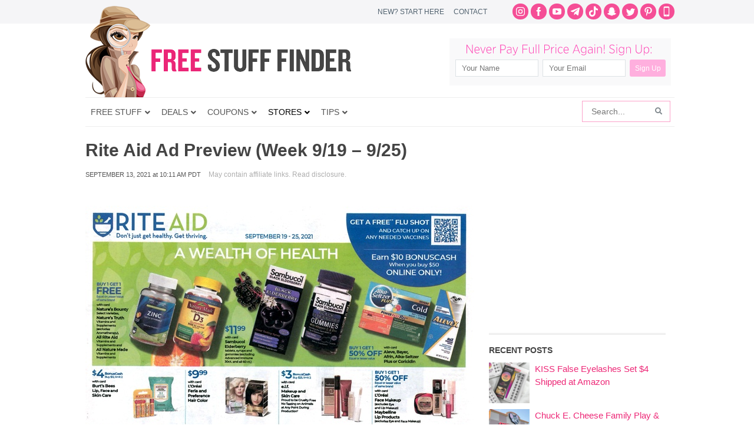

--- FILE ---
content_type: text/html; charset=utf-8
request_url: https://www.google.com/recaptcha/api2/aframe
body_size: 252
content:
<!DOCTYPE HTML><html><head><meta http-equiv="content-type" content="text/html; charset=UTF-8"></head><body><script nonce="dN6URqfkYk7dCeQAMXZGoQ">/** Anti-fraud and anti-abuse applications only. See google.com/recaptcha */ try{var clients={'sodar':'https://pagead2.googlesyndication.com/pagead/sodar?'};window.addEventListener("message",function(a){try{if(a.source===window.parent){var b=JSON.parse(a.data);var c=clients[b['id']];if(c){var d=document.createElement('img');d.src=c+b['params']+'&rc='+(localStorage.getItem("rc::a")?sessionStorage.getItem("rc::b"):"");window.document.body.appendChild(d);sessionStorage.setItem("rc::e",parseInt(sessionStorage.getItem("rc::e")||0)+1);localStorage.setItem("rc::h",'1769385695469');}}}catch(b){}});window.parent.postMessage("_grecaptcha_ready", "*");}catch(b){}</script></body></html>

--- FILE ---
content_type: application/javascript; charset=utf-8
request_url: https://fundingchoicesmessages.google.com/f/AGSKWxVHRy2zcI5ExJMObbxkfJ9MS2Ge7RI-acYWtHoGMU9vaNI7U_HHmTBThZzP6IFEUVJTB1duU7iJFysY1OzdEugCYY4-qk8bLvNEmyPHYTaBoyV6huMozSxyS_ChUhxnlRFV0-Ty5rRTyuRkGhHNV6QRfYuLUGhdYtOlolZsldPvph2uC3SyTOvDt0Bc/_/ad_iframe._ad300.&program=revshare&/couponAd.-988x60.
body_size: -1289
content:
window['6a53dd32-27b3-485d-ae80-0cd19ae07bb0'] = true;

--- FILE ---
content_type: application/javascript; charset=utf-8
request_url: https://fundingchoicesmessages.google.com/f/AGSKWxXfOq9W40MuBPtMZ39Td4uVhdlauEZn5o_2jeVIeH7J-yl37E9fqAxWz6gCHq7jE_B048CpwElbrn1tEgS5jBzo5TNqZ8qVI_Lz2sR1D2PeBDPdDWQd-mYsdvHfk50qm0UHMmnCxg==?fccs=W251bGwsbnVsbCxudWxsLG51bGwsbnVsbCxudWxsLFsxNzY5Mzg1Njk1LDg2MDAwMDAwMF0sbnVsbCxudWxsLG51bGwsW251bGwsWzcsOSw2XSxudWxsLDIsbnVsbCwiZW4iLG51bGwsbnVsbCxudWxsLG51bGwsbnVsbCwxXSwiaHR0cHM6Ly93d3cuZnJlZXN0dWZmZmluZGVyLmNvbS9yaXRlLWFpZC1hZC1wcmV2aWV3LXdlZWstOTE5LTkyNS8iLG51bGwsW1s4LCJrNjFQQmptazZPMCJdLFs5LCJlbi1VUyJdLFsxOSwiMiJdLFsxNywiWzBdIl0sWzI0LCIiXSxbMjksImZhbHNlIl1dXQ
body_size: 215
content:
if (typeof __googlefc.fcKernelManager.run === 'function') {"use strict";this.default_ContributorServingResponseClientJs=this.default_ContributorServingResponseClientJs||{};(function(_){var window=this;
try{
var qp=function(a){this.A=_.t(a)};_.u(qp,_.J);var rp=function(a){this.A=_.t(a)};_.u(rp,_.J);rp.prototype.getWhitelistStatus=function(){return _.F(this,2)};var sp=function(a){this.A=_.t(a)};_.u(sp,_.J);var tp=_.ed(sp),up=function(a,b,c){this.B=a;this.j=_.A(b,qp,1);this.l=_.A(b,_.Pk,3);this.F=_.A(b,rp,4);a=this.B.location.hostname;this.D=_.Fg(this.j,2)&&_.O(this.j,2)!==""?_.O(this.j,2):a;a=new _.Qg(_.Qk(this.l));this.C=new _.dh(_.q.document,this.D,a);this.console=null;this.o=new _.mp(this.B,c,a)};
up.prototype.run=function(){if(_.O(this.j,3)){var a=this.C,b=_.O(this.j,3),c=_.fh(a),d=new _.Wg;b=_.hg(d,1,b);c=_.C(c,1,b);_.jh(a,c)}else _.gh(this.C,"FCNEC");_.op(this.o,_.A(this.l,_.De,1),this.l.getDefaultConsentRevocationText(),this.l.getDefaultConsentRevocationCloseText(),this.l.getDefaultConsentRevocationAttestationText(),this.D);_.pp(this.o,_.F(this.F,1),this.F.getWhitelistStatus());var e;a=(e=this.B.googlefc)==null?void 0:e.__executeManualDeployment;a!==void 0&&typeof a==="function"&&_.To(this.o.G,
"manualDeploymentApi")};var vp=function(){};vp.prototype.run=function(a,b,c){var d;return _.v(function(e){d=tp(b);(new up(a,d,c)).run();return e.return({})})};_.Tk(7,new vp);
}catch(e){_._DumpException(e)}
}).call(this,this.default_ContributorServingResponseClientJs);
// Google Inc.

//# sourceURL=/_/mss/boq-content-ads-contributor/_/js/k=boq-content-ads-contributor.ContributorServingResponseClientJs.en_US.k61PBjmk6O0.es5.O/d=1/exm=ad_blocking_detection_executable,kernel_loader,loader_js_executable,web_iab_tcf_v2_signal_executable/ed=1/rs=AJlcJMztj-kAdg6DB63MlSG3pP52LjSptg/m=cookie_refresh_executable
__googlefc.fcKernelManager.run('\x5b\x5b\x5b7,\x22\x5b\x5bnull,\\\x22freestufffinder.com\\\x22,\\\x22AKsRol8KSyyUYPDuGzRVy_-We05J7PfB_N2okf6jt86mG54aKsQxjWe7sTUAESRGhS7ZmfPczlX-4aVZzTfl2gCgjfSL-EGRO9VNe8_KbZGgRcMxWBP2A8geXTNscmMIIII_Hfp8O_cgbRzTnN95tOkfsMEWfw2QbQ\\\\u003d\\\\u003d\\\x22\x5d,null,\x5b\x5bnull,null,null,\\\x22https:\/\/fundingchoicesmessages.google.com\/f\/AGSKWxWvZFowkIKQSqnY3ZBUoKrKwbVpYEdRgcR04ArwhtlWmdHkj7FsE3pE1ZiX3luN04lb5RHwPGHPDMjnaTLSc7SeQ2VtUDItCVl-XFvjn7PBfbGV-q1PT89KkdFymNy1KrPHJz5Jug\\\\u003d\\\\u003d\\\x22\x5d,null,null,\x5bnull,null,null,\\\x22https:\/\/fundingchoicesmessages.google.com\/el\/AGSKWxU7b5i-aUFSx7QSHqRu0TPLGgrVNoUtsRguIBokdTI04BvjTshpryVLGP3LbYbXkoa-fgErgt-bTFMG6lTD_bGJ3IMxUo5ciP9me2jXpzyzYdxvlTwzhO-fcx7RY7CmiDPSDMa8Rw\\\\u003d\\\\u003d\\\x22\x5d,null,\x5bnull,\x5b7,9,6\x5d,null,2,null,\\\x22en\\\x22,null,null,null,null,null,1\x5d,null,\\\x22Privacy and cookie settings\\\x22,\\\x22Close\\\x22,null,null,null,\\\x22Managed by Google. Complies with IAB TCF. CMP ID: 300\\\x22\x5d,\x5b3,1\x5d\x5d\x22\x5d\x5d,\x5bnull,null,null,\x22https:\/\/fundingchoicesmessages.google.com\/f\/AGSKWxWRcneJFoAvbJbS9a2l45Jh_-1oNhIqR9bqpYIt0HM-E4fQR_oS_79GUNCAQHtPJWUjNL4AYrQJNm_7eQ5_lFWRbfraZH-fpxfokwm6yx0vHAPOCSpc_I-WhrQHMhVKbp83Uh0x8g\\u003d\\u003d\x22\x5d\x5d');}